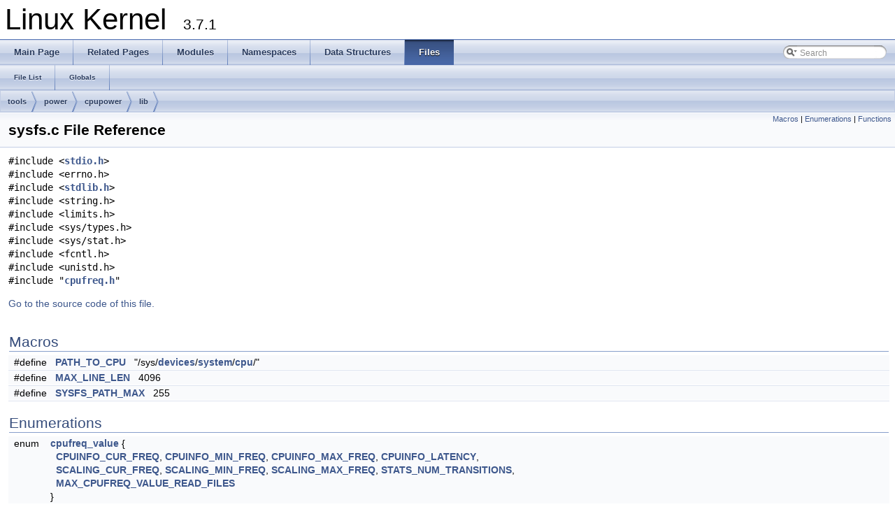

--- FILE ---
content_type: text/html
request_url: https://docs.huihoo.com/doxygen/linux/kernel/3.7/tools_2power_2cpupower_2lib_2sysfs_8c.html
body_size: 5467
content:
<!DOCTYPE html PUBLIC "-//W3C//DTD XHTML 1.0 Transitional//EN" "http://www.w3.org/TR/xhtml1/DTD/xhtml1-transitional.dtd">
<html xmlns="http://www.w3.org/1999/xhtml">
<head>
<meta http-equiv="Content-Type" content="text/xhtml;charset=UTF-8"/>
<meta http-equiv="X-UA-Compatible" content="IE=9"/>
<title>Linux Kernel: tools/power/cpupower/lib/sysfs.c File Reference</title>
<link href="tabs.css" rel="stylesheet" type="text/css"/>
<script type="text/javascript" src="jquery.js"></script>
<script type="text/javascript" src="dynsections.js"></script>
<link href="search/search.css" rel="stylesheet" type="text/css"/>
<script type="text/javascript" src="search/search.js"></script>
<script type="text/javascript">
  $(document).ready(function() { searchBox.OnSelectItem(0); });
</script>
<link href="doxygen.css" rel="stylesheet" type="text/css" />
</head>
<body>
<div id="top"><!-- do not remove this div, it is closed by doxygen! -->
<div id="titlearea">
<table cellspacing="0" cellpadding="0">
 <tbody>
 <tr style="height: 56px;">
  <td style="padding-left: 0.5em;">
   <div id="projectname">Linux Kernel
   &#160;<span id="projectnumber">3.7.1</span>
   </div>
  </td>
 </tr>
 </tbody>
</table>
</div>
<!-- end header part -->
<!-- Generated by Doxygen 1.8.2 -->
<script type="text/javascript">
var searchBox = new SearchBox("searchBox", "search",false,'Search');
</script>
  <div id="navrow1" class="tabs">
    <ul class="tablist">
      <li><a href="index.html"><span>Main&#160;Page</span></a></li>
      <li><a href="pages.html"><span>Related&#160;Pages</span></a></li>
      <li><a href="modules.html"><span>Modules</span></a></li>
      <li><a href="namespaces.html"><span>Namespaces</span></a></li>
      <li><a href="annotated.html"><span>Data&#160;Structures</span></a></li>
      <li class="current"><a href="files.html"><span>Files</span></a></li>
      <li>
        <div id="MSearchBox" class="MSearchBoxInactive">
        <span class="left">
          <img id="MSearchSelect" src="search/mag_sel.png"
               onmouseover="return searchBox.OnSearchSelectShow()"
               onmouseout="return searchBox.OnSearchSelectHide()"
               alt=""/>
          <input type="text" id="MSearchField" value="Search" accesskey="S"
               onfocus="searchBox.OnSearchFieldFocus(true)" 
               onblur="searchBox.OnSearchFieldFocus(false)" 
               onkeyup="searchBox.OnSearchFieldChange(event)"/>
          </span><span class="right">
            <a id="MSearchClose" href="javascript:searchBox.CloseResultsWindow()"><img id="MSearchCloseImg" border="0" src="search/close.png" alt=""/></a>
          </span>
        </div>
      </li>
    </ul>
  </div>
  <div id="navrow2" class="tabs2">
    <ul class="tablist">
      <li><a href="files.html"><span>File&#160;List</span></a></li>
      <li><a href="globals.html"><span>Globals</span></a></li>
    </ul>
  </div>
<!-- window showing the filter options -->
<div id="MSearchSelectWindow"
     onmouseover="return searchBox.OnSearchSelectShow()"
     onmouseout="return searchBox.OnSearchSelectHide()"
     onkeydown="return searchBox.OnSearchSelectKey(event)">
<a class="SelectItem" href="javascript:void(0)" onclick="searchBox.OnSelectItem(0)"><span class="SelectionMark">&#160;</span>All</a><a class="SelectItem" href="javascript:void(0)" onclick="searchBox.OnSelectItem(1)"><span class="SelectionMark">&#160;</span>Data Structures</a><a class="SelectItem" href="javascript:void(0)" onclick="searchBox.OnSelectItem(2)"><span class="SelectionMark">&#160;</span>Namespaces</a><a class="SelectItem" href="javascript:void(0)" onclick="searchBox.OnSelectItem(3)"><span class="SelectionMark">&#160;</span>Files</a><a class="SelectItem" href="javascript:void(0)" onclick="searchBox.OnSelectItem(4)"><span class="SelectionMark">&#160;</span>Functions</a><a class="SelectItem" href="javascript:void(0)" onclick="searchBox.OnSelectItem(5)"><span class="SelectionMark">&#160;</span>Variables</a><a class="SelectItem" href="javascript:void(0)" onclick="searchBox.OnSelectItem(6)"><span class="SelectionMark">&#160;</span>Typedefs</a><a class="SelectItem" href="javascript:void(0)" onclick="searchBox.OnSelectItem(7)"><span class="SelectionMark">&#160;</span>Enumerations</a><a class="SelectItem" href="javascript:void(0)" onclick="searchBox.OnSelectItem(8)"><span class="SelectionMark">&#160;</span>Enumerator</a><a class="SelectItem" href="javascript:void(0)" onclick="searchBox.OnSelectItem(9)"><span class="SelectionMark">&#160;</span>Macros</a><a class="SelectItem" href="javascript:void(0)" onclick="searchBox.OnSelectItem(10)"><span class="SelectionMark">&#160;</span>Groups</a><a class="SelectItem" href="javascript:void(0)" onclick="searchBox.OnSelectItem(11)"><span class="SelectionMark">&#160;</span>Pages</a></div>

<!-- iframe showing the search results (closed by default) -->
<div id="MSearchResultsWindow">
<iframe src="javascript:void(0)" frameborder="0" 
        name="MSearchResults" id="MSearchResults">
</iframe>
</div>

<div id="nav-path" class="navpath">
  <ul>
<li class="navelem"><a class="el" href="dir_4eeb864c4eec08c7d6b9d3b0352cfdde.html">tools</a></li><li class="navelem"><a class="el" href="dir_ed436244bbce8998c14c3d1af274c68f.html">power</a></li><li class="navelem"><a class="el" href="dir_33f8c8a96f4e3587ec3b1d324dc0e970.html">cpupower</a></li><li class="navelem"><a class="el" href="dir_0ee99ca92883f29aea74d23bae08cced.html">lib</a></li>  </ul>
</div>
</div><!-- top -->
<div class="header">
  <div class="summary">
<a href="#define-members">Macros</a> &#124;
<a href="#enum-members">Enumerations</a> &#124;
<a href="#func-members">Functions</a>  </div>
  <div class="headertitle">
<div class="title">sysfs.c File Reference</div>  </div>
</div><!--header-->
<div class="contents">
<div class="textblock"><code>#include &lt;<a class="el" href="stdio_8h_source.html">stdio.h</a>&gt;</code><br/>
<code>#include &lt;errno.h&gt;</code><br/>
<code>#include &lt;<a class="el" href="stdlib_8h_source.html">stdlib.h</a>&gt;</code><br/>
<code>#include &lt;string.h&gt;</code><br/>
<code>#include &lt;limits.h&gt;</code><br/>
<code>#include &lt;sys/types.h&gt;</code><br/>
<code>#include &lt;sys/stat.h&gt;</code><br/>
<code>#include &lt;fcntl.h&gt;</code><br/>
<code>#include &lt;unistd.h&gt;</code><br/>
<code>#include &quot;<a class="el" href="tools_2power_2cpupower_2lib_2cpufreq_8h_source.html">cpufreq.h</a>&quot;</code><br/>
</div>
<p><a href="tools_2power_2cpupower_2lib_2sysfs_8c_source.html">Go to the source code of this file.</a></p>
<table class="memberdecls">
<tr class="heading"><td colspan="2"><h2 class="groupheader"><a name="define-members"></a>
Macros</h2></td></tr>
<tr class="memitem:ab23c755031206b1b2016d8f7c80a521c"><td class="memItemLeft" align="right" valign="top">#define&#160;</td><td class="memItemRight" valign="bottom"><a class="el" href="tools_2power_2cpupower_2lib_2sysfs_8c.html#ab23c755031206b1b2016d8f7c80a521c">PATH_TO_CPU</a>&#160;&#160;&#160;&quot;/sys/<a class="el" href="scsi__device_8h.html#af7e77a67049a4baa91fc207ec1e483b9">devices</a>/<a class="el" href="memstick_8h.html#a402ca0233866a981c01709660ac9c85c">system</a>/<a class="el" href="structcpu.html">cpu</a>/&quot;</td></tr>
<tr class="separator:ab23c755031206b1b2016d8f7c80a521c"><td class="memSeparator" colspan="2">&#160;</td></tr>
<tr class="memitem:a09a3b394b8602092d58347b791158062"><td class="memItemLeft" align="right" valign="top">#define&#160;</td><td class="memItemRight" valign="bottom"><a class="el" href="tools_2power_2cpupower_2lib_2sysfs_8c.html#a09a3b394b8602092d58347b791158062">MAX_LINE_LEN</a>&#160;&#160;&#160;4096</td></tr>
<tr class="separator:a09a3b394b8602092d58347b791158062"><td class="memSeparator" colspan="2">&#160;</td></tr>
<tr class="memitem:afb5e470f47e53e01a33f3741f9a644bd"><td class="memItemLeft" align="right" valign="top">#define&#160;</td><td class="memItemRight" valign="bottom"><a class="el" href="tools_2power_2cpupower_2lib_2sysfs_8c.html#afb5e470f47e53e01a33f3741f9a644bd">SYSFS_PATH_MAX</a>&#160;&#160;&#160;255</td></tr>
<tr class="separator:afb5e470f47e53e01a33f3741f9a644bd"><td class="memSeparator" colspan="2">&#160;</td></tr>
</table><table class="memberdecls">
<tr class="heading"><td colspan="2"><h2 class="groupheader"><a name="enum-members"></a>
Enumerations</h2></td></tr>
<tr class="memitem:a4c90debf1fea5c9fff4711bc0428e788"><td class="memItemLeft" align="right" valign="top">enum &#160;</td><td class="memItemRight" valign="bottom"><a class="el" href="tools_2power_2cpupower_2lib_2sysfs_8c.html#a4c90debf1fea5c9fff4711bc0428e788">cpufreq_value</a> { <br/>
&#160;&#160;<a class="el" href="tools_2power_2cpupower_2lib_2sysfs_8c.html#a4c90debf1fea5c9fff4711bc0428e788aef29a4a3f26f6134dc2b859d5133ff3a">CPUINFO_CUR_FREQ</a>, 
<a class="el" href="tools_2power_2cpupower_2lib_2sysfs_8c.html#a4c90debf1fea5c9fff4711bc0428e788ac87466ae99a190a8a51f1006e5e41637">CPUINFO_MIN_FREQ</a>, 
<a class="el" href="tools_2power_2cpupower_2lib_2sysfs_8c.html#a4c90debf1fea5c9fff4711bc0428e788aaf1135ba41d735ffe5e10731a39dc4a4">CPUINFO_MAX_FREQ</a>, 
<a class="el" href="tools_2power_2cpupower_2lib_2sysfs_8c.html#a4c90debf1fea5c9fff4711bc0428e788a03405bccd9a0650197060d85649b834c">CPUINFO_LATENCY</a>, 
<br/>
&#160;&#160;<a class="el" href="tools_2power_2cpupower_2lib_2sysfs_8c.html#a4c90debf1fea5c9fff4711bc0428e788a38196a4cc71a29fd1deefca2c6e634af">SCALING_CUR_FREQ</a>, 
<a class="el" href="tools_2power_2cpupower_2lib_2sysfs_8c.html#a4c90debf1fea5c9fff4711bc0428e788a6f6819664cc116bfe7e6346fddb6063e">SCALING_MIN_FREQ</a>, 
<a class="el" href="tools_2power_2cpupower_2lib_2sysfs_8c.html#a4c90debf1fea5c9fff4711bc0428e788a7bfc101451e1c1e20208bd7c3dae9cc4">SCALING_MAX_FREQ</a>, 
<a class="el" href="tools_2power_2cpupower_2lib_2sysfs_8c.html#a4c90debf1fea5c9fff4711bc0428e788a4b5ee99ed095e6da4ce6fb293d047dcd">STATS_NUM_TRANSITIONS</a>, 
<br/>
&#160;&#160;<a class="el" href="tools_2power_2cpupower_2lib_2sysfs_8c.html#a4c90debf1fea5c9fff4711bc0428e788af7a46e9376049751bb18cfcbbf1e0c9d">MAX_CPUFREQ_VALUE_READ_FILES</a>
<br/>
 }</td></tr>
<tr class="separator:a4c90debf1fea5c9fff4711bc0428e788"><td class="memSeparator" colspan="2">&#160;</td></tr>
<tr class="memitem:a1182589c9903743d0ab71162e255fe3c"><td class="memItemLeft" align="right" valign="top">enum &#160;</td><td class="memItemRight" valign="bottom"><a class="el" href="tools_2power_2cpupower_2lib_2sysfs_8c.html#a1182589c9903743d0ab71162e255fe3c">cpufreq_string</a> { <a class="el" href="tools_2power_2cpupower_2lib_2sysfs_8c.html#a1182589c9903743d0ab71162e255fe3ca5d73b49590fd5111c4584c52d239e2a0">SCALING_DRIVER</a>, 
<a class="el" href="tools_2power_2cpupower_2lib_2sysfs_8c.html#a1182589c9903743d0ab71162e255fe3ca9b36f2e5b01a987e9b593731277e4e6e">SCALING_GOVERNOR</a>, 
<a class="el" href="tools_2power_2cpupower_2lib_2sysfs_8c.html#a1182589c9903743d0ab71162e255fe3cabda8279554a2180d517c2f13da273e4c">MAX_CPUFREQ_STRING_FILES</a>
 }</td></tr>
<tr class="separator:a1182589c9903743d0ab71162e255fe3c"><td class="memSeparator" colspan="2">&#160;</td></tr>
<tr class="memitem:aa7e6d05b1789c84204bfe5495c8cc40e"><td class="memItemLeft" align="right" valign="top">enum &#160;</td><td class="memItemRight" valign="bottom"><a class="el" href="tools_2power_2cpupower_2lib_2sysfs_8c.html#aa7e6d05b1789c84204bfe5495c8cc40e">cpufreq_write</a> { <br/>
&#160;&#160;<a class="el" href="tools_2power_2cpupower_2lib_2sysfs_8c.html#aa7e6d05b1789c84204bfe5495c8cc40ea0476fbafa62d5a542ec88899547882a7">WRITE_SCALING_MIN_FREQ</a>, 
<a class="el" href="tools_2power_2cpupower_2lib_2sysfs_8c.html#aa7e6d05b1789c84204bfe5495c8cc40ea2408b9ddb3536f3cbcc5334bc7322c33">WRITE_SCALING_MAX_FREQ</a>, 
<a class="el" href="tools_2power_2cpupower_2lib_2sysfs_8c.html#aa7e6d05b1789c84204bfe5495c8cc40ea871e25249b2129dad772e8074e91eb96">WRITE_SCALING_GOVERNOR</a>, 
<a class="el" href="tools_2power_2cpupower_2lib_2sysfs_8c.html#aa7e6d05b1789c84204bfe5495c8cc40ea76980f0bdf9f15200f8fc2f904413d39">WRITE_SCALING_SET_SPEED</a>, 
<br/>
&#160;&#160;<a class="el" href="tools_2power_2cpupower_2lib_2sysfs_8c.html#aa7e6d05b1789c84204bfe5495c8cc40ea2f682cd909e4bed2cb7d6277c481ff9e">MAX_CPUFREQ_WRITE_FILES</a>
<br/>
 }</td></tr>
<tr class="separator:aa7e6d05b1789c84204bfe5495c8cc40e"><td class="memSeparator" colspan="2">&#160;</td></tr>
</table><table class="memberdecls">
<tr class="heading"><td colspan="2"><h2 class="groupheader"><a name="func-members"></a>
Functions</h2></td></tr>
<tr class="memitem:af9ea5b19c7e44061ef2c2e50998742ba"><td class="memItemLeft" align="right" valign="top">unsigned <a class="el" href="unicore32_2include_2asm_2assembler_8h.html#a328b89bd16dc6505c5c02c22acd94fab">long</a>&#160;</td><td class="memItemRight" valign="bottom"><a class="el" href="tools_2power_2cpupower_2lib_2sysfs_8c.html#af9ea5b19c7e44061ef2c2e50998742ba">sysfs_get_freq_kernel</a> (unsigned <a class="el" href="_d_a_c960_8h.html#ae5ddf38bc47713b2bcad41253d69d372">int</a> <a class="el" href="structcpu.html">cpu</a>)</td></tr>
<tr class="separator:af9ea5b19c7e44061ef2c2e50998742ba"><td class="memSeparator" colspan="2">&#160;</td></tr>
<tr class="memitem:a81f47dd23936ea63be35525ecc3f9f59"><td class="memItemLeft" align="right" valign="top">unsigned <a class="el" href="unicore32_2include_2asm_2assembler_8h.html#a328b89bd16dc6505c5c02c22acd94fab">long</a>&#160;</td><td class="memItemRight" valign="bottom"><a class="el" href="tools_2power_2cpupower_2lib_2sysfs_8c.html#a81f47dd23936ea63be35525ecc3f9f59">sysfs_get_freq_hardware</a> (unsigned <a class="el" href="_d_a_c960_8h.html#ae5ddf38bc47713b2bcad41253d69d372">int</a> <a class="el" href="structcpu.html">cpu</a>)</td></tr>
<tr class="separator:a81f47dd23936ea63be35525ecc3f9f59"><td class="memSeparator" colspan="2">&#160;</td></tr>
<tr class="memitem:ab1ba8a53375de9047b2a8b4f1189ce72"><td class="memItemLeft" align="right" valign="top">unsigned <a class="el" href="unicore32_2include_2asm_2assembler_8h.html#a328b89bd16dc6505c5c02c22acd94fab">long</a>&#160;</td><td class="memItemRight" valign="bottom"><a class="el" href="tools_2power_2cpupower_2lib_2sysfs_8c.html#ab1ba8a53375de9047b2a8b4f1189ce72">sysfs_get_freq_transition_latency</a> (unsigned <a class="el" href="_d_a_c960_8h.html#ae5ddf38bc47713b2bcad41253d69d372">int</a> <a class="el" href="structcpu.html">cpu</a>)</td></tr>
<tr class="separator:ab1ba8a53375de9047b2a8b4f1189ce72"><td class="memSeparator" colspan="2">&#160;</td></tr>
<tr class="memitem:afef35bc861122789d9a70dac981f1b9d"><td class="memItemLeft" align="right" valign="top"><a class="el" href="_d_a_c960_8h.html#ae5ddf38bc47713b2bcad41253d69d372">int</a>&#160;</td><td class="memItemRight" valign="bottom"><a class="el" href="tools_2power_2cpupower_2lib_2sysfs_8c.html#afef35bc861122789d9a70dac981f1b9d">sysfs_get_freq_hardware_limits</a> (unsigned <a class="el" href="_d_a_c960_8h.html#ae5ddf38bc47713b2bcad41253d69d372">int</a> <a class="el" href="structcpu.html">cpu</a>, unsigned <a class="el" href="unicore32_2include_2asm_2assembler_8h.html#a328b89bd16dc6505c5c02c22acd94fab">long</a> *<a class="el" href="wm9081_8c.html#ac3afd1b9a444494efa432019dc1dd1f8">min</a>, unsigned <a class="el" href="unicore32_2include_2asm_2assembler_8h.html#a328b89bd16dc6505c5c02c22acd94fab">long</a> *<a class="el" href="wm9081_8c.html#aeec31e57d991c0f5ee8946db717614a3">max</a>)</td></tr>
<tr class="separator:afef35bc861122789d9a70dac981f1b9d"><td class="memSeparator" colspan="2">&#160;</td></tr>
<tr class="memitem:a177a1c6dc827a5b09582c19e58f4bff0"><td class="memItemLeft" align="right" valign="top"><a class="el" href="_d_a_c960_8h.html#afe71f11dacb15682cdc012f7208e6e09">char</a> *&#160;</td><td class="memItemRight" valign="bottom"><a class="el" href="tools_2power_2cpupower_2lib_2sysfs_8c.html#a177a1c6dc827a5b09582c19e58f4bff0">sysfs_get_freq_driver</a> (unsigned <a class="el" href="_d_a_c960_8h.html#ae5ddf38bc47713b2bcad41253d69d372">int</a> <a class="el" href="structcpu.html">cpu</a>)</td></tr>
<tr class="separator:a177a1c6dc827a5b09582c19e58f4bff0"><td class="memSeparator" colspan="2">&#160;</td></tr>
<tr class="memitem:a661be698e7d7c0c491571793a0facc1c"><td class="memItemLeft" align="right" valign="top"><a class="el" href="classstruct.html">struct</a> <a class="el" href="structcpufreq__policy.html">cpufreq_policy</a> *&#160;</td><td class="memItemRight" valign="bottom"><a class="el" href="tools_2power_2cpupower_2lib_2sysfs_8c.html#a661be698e7d7c0c491571793a0facc1c">sysfs_get_freq_policy</a> (unsigned <a class="el" href="_d_a_c960_8h.html#ae5ddf38bc47713b2bcad41253d69d372">int</a> <a class="el" href="structcpu.html">cpu</a>)</td></tr>
<tr class="separator:a661be698e7d7c0c491571793a0facc1c"><td class="memSeparator" colspan="2">&#160;</td></tr>
<tr class="memitem:a91cd4973a16e1c232dc4add718cbefd8"><td class="memItemLeft" align="right" valign="top"><a class="el" href="classstruct.html">struct</a> <br class="typebreak"/>
<a class="el" href="structcpufreq__available__governors.html">cpufreq_available_governors</a> *&#160;</td><td class="memItemRight" valign="bottom"><a class="el" href="tools_2power_2cpupower_2lib_2sysfs_8c.html#a91cd4973a16e1c232dc4add718cbefd8">sysfs_get_freq_available_governors</a> (unsigned <a class="el" href="_d_a_c960_8h.html#ae5ddf38bc47713b2bcad41253d69d372">int</a> <a class="el" href="structcpu.html">cpu</a>)</td></tr>
<tr class="separator:a91cd4973a16e1c232dc4add718cbefd8"><td class="memSeparator" colspan="2">&#160;</td></tr>
<tr class="memitem:a0a59d96bae28e0b26fb5f637cae5303d"><td class="memItemLeft" align="right" valign="top"><a class="el" href="classstruct.html">struct</a> <br class="typebreak"/>
<a class="el" href="structcpufreq__available__frequencies.html">cpufreq_available_frequencies</a> *&#160;</td><td class="memItemRight" valign="bottom"><a class="el" href="tools_2power_2cpupower_2lib_2sysfs_8c.html#a0a59d96bae28e0b26fb5f637cae5303d">sysfs_get_available_frequencies</a> (unsigned <a class="el" href="_d_a_c960_8h.html#ae5ddf38bc47713b2bcad41253d69d372">int</a> <a class="el" href="structcpu.html">cpu</a>)</td></tr>
<tr class="separator:a0a59d96bae28e0b26fb5f637cae5303d"><td class="memSeparator" colspan="2">&#160;</td></tr>
<tr class="memitem:ad71512bbee5de1ff3a55d4f61cdfcf04"><td class="memItemLeft" align="right" valign="top"><a class="el" href="classstruct.html">struct</a> <a class="el" href="structcpufreq__affected__cpus.html">cpufreq_affected_cpus</a> *&#160;</td><td class="memItemRight" valign="bottom"><a class="el" href="tools_2power_2cpupower_2lib_2sysfs_8c.html#ad71512bbee5de1ff3a55d4f61cdfcf04">sysfs_get_freq_affected_cpus</a> (unsigned <a class="el" href="_d_a_c960_8h.html#ae5ddf38bc47713b2bcad41253d69d372">int</a> <a class="el" href="structcpu.html">cpu</a>)</td></tr>
<tr class="separator:ad71512bbee5de1ff3a55d4f61cdfcf04"><td class="memSeparator" colspan="2">&#160;</td></tr>
<tr class="memitem:a52beec6511cd4677cea94ce9beefef6b"><td class="memItemLeft" align="right" valign="top"><a class="el" href="classstruct.html">struct</a> <a class="el" href="structcpufreq__affected__cpus.html">cpufreq_affected_cpus</a> *&#160;</td><td class="memItemRight" valign="bottom"><a class="el" href="tools_2power_2cpupower_2lib_2sysfs_8c.html#a52beec6511cd4677cea94ce9beefef6b">sysfs_get_freq_related_cpus</a> (unsigned <a class="el" href="_d_a_c960_8h.html#ae5ddf38bc47713b2bcad41253d69d372">int</a> <a class="el" href="structcpu.html">cpu</a>)</td></tr>
<tr class="separator:a52beec6511cd4677cea94ce9beefef6b"><td class="memSeparator" colspan="2">&#160;</td></tr>
<tr class="memitem:a174436d7e435ed1c455c67790a54f547"><td class="memItemLeft" align="right" valign="top"><a class="el" href="classstruct.html">struct</a> <a class="el" href="structcpufreq__stats.html">cpufreq_stats</a> *&#160;</td><td class="memItemRight" valign="bottom"><a class="el" href="tools_2power_2cpupower_2lib_2sysfs_8c.html#a174436d7e435ed1c455c67790a54f547">sysfs_get_freq_stats</a> (unsigned <a class="el" href="_d_a_c960_8h.html#ae5ddf38bc47713b2bcad41253d69d372">int</a> <a class="el" href="structcpu.html">cpu</a>, unsigned <a class="el" href="unicore32_2include_2asm_2assembler_8h.html#a328b89bd16dc6505c5c02c22acd94fab">long</a> <a class="el" href="unicore32_2include_2asm_2assembler_8h.html#a328b89bd16dc6505c5c02c22acd94fab">long</a> *total_time)</td></tr>
<tr class="separator:a174436d7e435ed1c455c67790a54f547"><td class="memSeparator" colspan="2">&#160;</td></tr>
<tr class="memitem:ae8797eafbb9366c84e08306584b8f122"><td class="memItemLeft" align="right" valign="top">unsigned <a class="el" href="unicore32_2include_2asm_2assembler_8h.html#a328b89bd16dc6505c5c02c22acd94fab">long</a>&#160;</td><td class="memItemRight" valign="bottom"><a class="el" href="tools_2power_2cpupower_2lib_2sysfs_8c.html#ae8797eafbb9366c84e08306584b8f122">sysfs_get_freq_transitions</a> (unsigned <a class="el" href="_d_a_c960_8h.html#ae5ddf38bc47713b2bcad41253d69d372">int</a> <a class="el" href="structcpu.html">cpu</a>)</td></tr>
<tr class="separator:ae8797eafbb9366c84e08306584b8f122"><td class="memSeparator" colspan="2">&#160;</td></tr>
<tr class="memitem:a6975a457dba9ee3b048ec3a3587ddc86"><td class="memItemLeft" align="right" valign="top"><a class="el" href="_d_a_c960_8h.html#ae5ddf38bc47713b2bcad41253d69d372">int</a>&#160;</td><td class="memItemRight" valign="bottom"><a class="el" href="tools_2power_2cpupower_2lib_2sysfs_8c.html#a6975a457dba9ee3b048ec3a3587ddc86">sysfs_modify_freq_policy_governor</a> (unsigned <a class="el" href="_d_a_c960_8h.html#ae5ddf38bc47713b2bcad41253d69d372">int</a> <a class="el" href="structcpu.html">cpu</a>, <a class="el" href="_d_a_c960_8h.html#afe71f11dacb15682cdc012f7208e6e09">char</a> *governor)</td></tr>
<tr class="separator:a6975a457dba9ee3b048ec3a3587ddc86"><td class="memSeparator" colspan="2">&#160;</td></tr>
<tr class="memitem:a4cd44db19cc31adea3b553d2a6f5e21e"><td class="memItemLeft" align="right" valign="top"><a class="el" href="_d_a_c960_8h.html#ae5ddf38bc47713b2bcad41253d69d372">int</a>&#160;</td><td class="memItemRight" valign="bottom"><a class="el" href="tools_2power_2cpupower_2lib_2sysfs_8c.html#a4cd44db19cc31adea3b553d2a6f5e21e">sysfs_modify_freq_policy_max</a> (unsigned <a class="el" href="_d_a_c960_8h.html#ae5ddf38bc47713b2bcad41253d69d372">int</a> <a class="el" href="structcpu.html">cpu</a>, unsigned <a class="el" href="unicore32_2include_2asm_2assembler_8h.html#a328b89bd16dc6505c5c02c22acd94fab">long</a> max_freq)</td></tr>
<tr class="separator:a4cd44db19cc31adea3b553d2a6f5e21e"><td class="memSeparator" colspan="2">&#160;</td></tr>
<tr class="memitem:a59ee7935a17b513759355e1c1b539bac"><td class="memItemLeft" align="right" valign="top"><a class="el" href="_d_a_c960_8h.html#ae5ddf38bc47713b2bcad41253d69d372">int</a>&#160;</td><td class="memItemRight" valign="bottom"><a class="el" href="tools_2power_2cpupower_2lib_2sysfs_8c.html#a59ee7935a17b513759355e1c1b539bac">sysfs_modify_freq_policy_min</a> (unsigned <a class="el" href="_d_a_c960_8h.html#ae5ddf38bc47713b2bcad41253d69d372">int</a> <a class="el" href="structcpu.html">cpu</a>, unsigned <a class="el" href="unicore32_2include_2asm_2assembler_8h.html#a328b89bd16dc6505c5c02c22acd94fab">long</a> min_freq)</td></tr>
<tr class="separator:a59ee7935a17b513759355e1c1b539bac"><td class="memSeparator" colspan="2">&#160;</td></tr>
<tr class="memitem:a07754c4a5f72426ef7a5f878dc1f9460"><td class="memItemLeft" align="right" valign="top"><a class="el" href="_d_a_c960_8h.html#ae5ddf38bc47713b2bcad41253d69d372">int</a>&#160;</td><td class="memItemRight" valign="bottom"><a class="el" href="tools_2power_2cpupower_2lib_2sysfs_8c.html#a07754c4a5f72426ef7a5f878dc1f9460">sysfs_set_freq_policy</a> (unsigned <a class="el" href="_d_a_c960_8h.html#ae5ddf38bc47713b2bcad41253d69d372">int</a> <a class="el" href="structcpu.html">cpu</a>, <a class="el" href="classstruct.html">struct</a> <a class="el" href="structcpufreq__policy.html">cpufreq_policy</a> *policy)</td></tr>
<tr class="separator:a07754c4a5f72426ef7a5f878dc1f9460"><td class="memSeparator" colspan="2">&#160;</td></tr>
<tr class="memitem:a736b6a9d8e48a37286ad970e1edc1759"><td class="memItemLeft" align="right" valign="top"><a class="el" href="_d_a_c960_8h.html#ae5ddf38bc47713b2bcad41253d69d372">int</a>&#160;</td><td class="memItemRight" valign="bottom"><a class="el" href="tools_2power_2cpupower_2lib_2sysfs_8c.html#a736b6a9d8e48a37286ad970e1edc1759">sysfs_set_frequency</a> (unsigned <a class="el" href="_d_a_c960_8h.html#ae5ddf38bc47713b2bcad41253d69d372">int</a> <a class="el" href="structcpu.html">cpu</a>, unsigned <a class="el" href="unicore32_2include_2asm_2assembler_8h.html#a328b89bd16dc6505c5c02c22acd94fab">long</a> target_frequency)</td></tr>
<tr class="separator:a736b6a9d8e48a37286ad970e1edc1759"><td class="memSeparator" colspan="2">&#160;</td></tr>
<tr class="memitem:a020bfcd4d9ec3294984eebd318dc6747"><td class="memItemLeft" align="right" valign="top"><a class="el" href="_d_a_c960_8h.html#ae5ddf38bc47713b2bcad41253d69d372">int</a>&#160;</td><td class="memItemRight" valign="bottom"><a class="el" href="tools_2power_2cpupower_2lib_2sysfs_8c.html#a020bfcd4d9ec3294984eebd318dc6747">sysfs_cpu_exists</a> (unsigned <a class="el" href="_d_a_c960_8h.html#ae5ddf38bc47713b2bcad41253d69d372">int</a> <a class="el" href="structcpu.html">cpu</a>)</td></tr>
<tr class="separator:a020bfcd4d9ec3294984eebd318dc6747"><td class="memSeparator" colspan="2">&#160;</td></tr>
</table>
<h2 class="groupheader">Macro Definition Documentation</h2>
<a class="anchor" id="a09a3b394b8602092d58347b791158062"></a>
<div class="memitem">
<div class="memproto">
      <table class="memname">
        <tr>
          <td class="memname">#define MAX_LINE_LEN&#160;&#160;&#160;4096</td>
        </tr>
      </table>
</div><div class="memdoc">

<p>Definition at line <a class="el" href="tools_2power_2cpupower_2lib_2sysfs_8c_source.html#l00020">20</a> of file <a class="el" href="tools_2power_2cpupower_2lib_2sysfs_8c_source.html">sysfs.c</a>.</p>

</div>
</div>
<a class="anchor" id="ab23c755031206b1b2016d8f7c80a521c"></a>
<div class="memitem">
<div class="memproto">
      <table class="memname">
        <tr>
          <td class="memname">#define PATH_TO_CPU&#160;&#160;&#160;&quot;/sys/<a class="el" href="scsi__device_8h.html#af7e77a67049a4baa91fc207ec1e483b9">devices</a>/<a class="el" href="memstick_8h.html#a402ca0233866a981c01709660ac9c85c">system</a>/<a class="el" href="structcpu.html">cpu</a>/&quot;</td>
        </tr>
      </table>
</div><div class="memdoc">

<p>Definition at line <a class="el" href="tools_2power_2cpupower_2lib_2sysfs_8c_source.html#l00019">19</a> of file <a class="el" href="tools_2power_2cpupower_2lib_2sysfs_8c_source.html">sysfs.c</a>.</p>

</div>
</div>
<a class="anchor" id="afb5e470f47e53e01a33f3741f9a644bd"></a>
<div class="memitem">
<div class="memproto">
      <table class="memname">
        <tr>
          <td class="memname">#define SYSFS_PATH_MAX&#160;&#160;&#160;255</td>
        </tr>
      </table>
</div><div class="memdoc">

<p>Definition at line <a class="el" href="tools_2power_2cpupower_2lib_2sysfs_8c_source.html#l00021">21</a> of file <a class="el" href="tools_2power_2cpupower_2lib_2sysfs_8c_source.html">sysfs.c</a>.</p>

</div>
</div>
<h2 class="groupheader">Enumeration Type Documentation</h2>
<a class="anchor" id="a1182589c9903743d0ab71162e255fe3c"></a>
<div class="memitem">
<div class="memproto">
      <table class="memname">
        <tr>
          <td class="memname">enum <a class="el" href="tools_2power_2cpupower_2lib_2sysfs_8c.html#a1182589c9903743d0ab71162e255fe3c">cpufreq_string</a></td>
        </tr>
      </table>
</div><div class="memdoc">
<dl><dt><b>Enumerator: </b></dt><dd><table border="0" cellspacing="2" cellpadding="0">
<tr><td valign="top"><em><a class="anchor" id="a1182589c9903743d0ab71162e255fe3ca5d73b49590fd5111c4584c52d239e2a0"></a>SCALING_DRIVER</em>&nbsp;</td><td>
</td></tr>
<tr><td valign="top"><em><a class="anchor" id="a1182589c9903743d0ab71162e255fe3ca9b36f2e5b01a987e9b593731277e4e6e"></a>SCALING_GOVERNOR</em>&nbsp;</td><td>
</td></tr>
<tr><td valign="top"><em><a class="anchor" id="a1182589c9903743d0ab71162e255fe3cabda8279554a2180d517c2f13da273e4c"></a>MAX_CPUFREQ_STRING_FILES</em>&nbsp;</td><td>
</td></tr>
</table>
</dd>
</dl>

<p>Definition at line <a class="el" href="tools_2power_2cpupower_2lib_2sysfs_8c_source.html#l00141">141</a> of file <a class="el" href="tools_2power_2cpupower_2lib_2sysfs_8c_source.html">sysfs.c</a>.</p>

</div>
</div>
<a class="anchor" id="a4c90debf1fea5c9fff4711bc0428e788"></a>
<div class="memitem">
<div class="memproto">
      <table class="memname">
        <tr>
          <td class="memname">enum <a class="el" href="tools_2power_2cpupower_2lib_2sysfs_8c.html#a4c90debf1fea5c9fff4711bc0428e788">cpufreq_value</a></td>
        </tr>
      </table>
</div><div class="memdoc">
<dl><dt><b>Enumerator: </b></dt><dd><table border="0" cellspacing="2" cellpadding="0">
<tr><td valign="top"><em><a class="anchor" id="a4c90debf1fea5c9fff4711bc0428e788aef29a4a3f26f6134dc2b859d5133ff3a"></a>CPUINFO_CUR_FREQ</em>&nbsp;</td><td>
</td></tr>
<tr><td valign="top"><em><a class="anchor" id="a4c90debf1fea5c9fff4711bc0428e788ac87466ae99a190a8a51f1006e5e41637"></a>CPUINFO_MIN_FREQ</em>&nbsp;</td><td>
</td></tr>
<tr><td valign="top"><em><a class="anchor" id="a4c90debf1fea5c9fff4711bc0428e788aaf1135ba41d735ffe5e10731a39dc4a4"></a>CPUINFO_MAX_FREQ</em>&nbsp;</td><td>
</td></tr>
<tr><td valign="top"><em><a class="anchor" id="a4c90debf1fea5c9fff4711bc0428e788a03405bccd9a0650197060d85649b834c"></a>CPUINFO_LATENCY</em>&nbsp;</td><td>
</td></tr>
<tr><td valign="top"><em><a class="anchor" id="a4c90debf1fea5c9fff4711bc0428e788a38196a4cc71a29fd1deefca2c6e634af"></a>SCALING_CUR_FREQ</em>&nbsp;</td><td>
</td></tr>
<tr><td valign="top"><em><a class="anchor" id="a4c90debf1fea5c9fff4711bc0428e788a6f6819664cc116bfe7e6346fddb6063e"></a>SCALING_MIN_FREQ</em>&nbsp;</td><td>
</td></tr>
<tr><td valign="top"><em><a class="anchor" id="a4c90debf1fea5c9fff4711bc0428e788a7bfc101451e1c1e20208bd7c3dae9cc4"></a>SCALING_MAX_FREQ</em>&nbsp;</td><td>
</td></tr>
<tr><td valign="top"><em><a class="anchor" id="a4c90debf1fea5c9fff4711bc0428e788a4b5ee99ed095e6da4ce6fb293d047dcd"></a>STATS_NUM_TRANSITIONS</em>&nbsp;</td><td>
</td></tr>
<tr><td valign="top"><em><a class="anchor" id="a4c90debf1fea5c9fff4711bc0428e788af7a46e9376049751bb18cfcbbf1e0c9d"></a>MAX_CPUFREQ_VALUE_READ_FILES</em>&nbsp;</td><td>
</td></tr>
</table>
</dd>
</dl>

<p>Definition at line <a class="el" href="tools_2power_2cpupower_2lib_2sysfs_8c_source.html#l00090">90</a> of file <a class="el" href="tools_2power_2cpupower_2lib_2sysfs_8c_source.html">sysfs.c</a>.</p>

</div>
</div>
<a class="anchor" id="aa7e6d05b1789c84204bfe5495c8cc40e"></a>
<div class="memitem">
<div class="memproto">
      <table class="memname">
        <tr>
          <td class="memname">enum <a class="el" href="tools_2power_2cpupower_2lib_2sysfs_8c.html#aa7e6d05b1789c84204bfe5495c8cc40e">cpufreq_write</a></td>
        </tr>
      </table>
</div><div class="memdoc">
<dl><dt><b>Enumerator: </b></dt><dd><table border="0" cellspacing="2" cellpadding="0">
<tr><td valign="top"><em><a class="anchor" id="aa7e6d05b1789c84204bfe5495c8cc40ea0476fbafa62d5a542ec88899547882a7"></a>WRITE_SCALING_MIN_FREQ</em>&nbsp;</td><td>
</td></tr>
<tr><td valign="top"><em><a class="anchor" id="aa7e6d05b1789c84204bfe5495c8cc40ea2408b9ddb3536f3cbcc5334bc7322c33"></a>WRITE_SCALING_MAX_FREQ</em>&nbsp;</td><td>
</td></tr>
<tr><td valign="top"><em><a class="anchor" id="aa7e6d05b1789c84204bfe5495c8cc40ea871e25249b2129dad772e8074e91eb96"></a>WRITE_SCALING_GOVERNOR</em>&nbsp;</td><td>
</td></tr>
<tr><td valign="top"><em><a class="anchor" id="aa7e6d05b1789c84204bfe5495c8cc40ea76980f0bdf9f15200f8fc2f904413d39"></a>WRITE_SCALING_SET_SPEED</em>&nbsp;</td><td>
</td></tr>
<tr><td valign="top"><em><a class="anchor" id="aa7e6d05b1789c84204bfe5495c8cc40ea2f682cd909e4bed2cb7d6277c481ff9e"></a>MAX_CPUFREQ_WRITE_FILES</em>&nbsp;</td><td>
</td></tr>
</table>
</dd>
</dl>

<p>Definition at line <a class="el" href="tools_2power_2cpupower_2lib_2sysfs_8c_source.html#l00180">180</a> of file <a class="el" href="tools_2power_2cpupower_2lib_2sysfs_8c_source.html">sysfs.c</a>.</p>

</div>
</div>
<h2 class="groupheader">Function Documentation</h2>
<a class="anchor" id="a020bfcd4d9ec3294984eebd318dc6747"></a>
<div class="memitem">
<div class="memproto">
      <table class="memname">
        <tr>
          <td class="memname"><a class="el" href="_d_a_c960_8h.html#ae5ddf38bc47713b2bcad41253d69d372">int</a> sysfs_cpu_exists </td>
          <td>(</td>
          <td class="paramtype">unsigned <a class="el" href="_d_a_c960_8h.html#ae5ddf38bc47713b2bcad41253d69d372">int</a>&#160;</td>
          <td class="paramname"><em>cpu</em></td><td>)</td>
          <td></td>
        </tr>
      </table>
</div><div class="memdoc">

<p>Definition at line <a class="el" href="tools_2power_2cpupower_2lib_2sysfs_8c_source.html#l00659">659</a> of file <a class="el" href="tools_2power_2cpupower_2lib_2sysfs_8c_source.html">sysfs.c</a>.</p>

</div>
</div>
<a class="anchor" id="a0a59d96bae28e0b26fb5f637cae5303d"></a>
<div class="memitem">
<div class="memproto">
<table class="mlabels">
  <tr>
  <td class="mlabels-left">
      <table class="memname">
        <tr>
          <td class="memname"><a class="el" href="classstruct.html">struct</a> <a class="el" href="structcpufreq__available__frequencies.html">cpufreq_available_frequencies</a>* sysfs_get_available_frequencies </td>
          <td>(</td>
          <td class="paramtype">unsigned <a class="el" href="_d_a_c960_8h.html#ae5ddf38bc47713b2bcad41253d69d372">int</a>&#160;</td>
          <td class="paramname"><em>cpu</em></td><td>)</td>
          <td></td>
        </tr>
      </table>
  </td>
  <td class="mlabels-right">
<span class="mlabels"><span class="mlabel">read</span></span>  </td>
  </tr>
</table>
</div><div class="memdoc">

<p>Definition at line <a class="el" href="tools_2power_2cpupower_2lib_2sysfs_8c_source.html#l00328">328</a> of file <a class="el" href="tools_2power_2cpupower_2lib_2sysfs_8c_source.html">sysfs.c</a>.</p>

</div>
</div>
<a class="anchor" id="ad71512bbee5de1ff3a55d4f61cdfcf04"></a>
<div class="memitem">
<div class="memproto">
<table class="mlabels">
  <tr>
  <td class="mlabels-left">
      <table class="memname">
        <tr>
          <td class="memname"><a class="el" href="classstruct.html">struct</a> <a class="el" href="structcpufreq__affected__cpus.html">cpufreq_affected_cpus</a>* sysfs_get_freq_affected_cpus </td>
          <td>(</td>
          <td class="paramtype">unsigned <a class="el" href="_d_a_c960_8h.html#ae5ddf38bc47713b2bcad41253d69d372">int</a>&#160;</td>
          <td class="paramname"><em>cpu</em></td><td>)</td>
          <td></td>
        </tr>
      </table>
  </td>
  <td class="mlabels-right">
<span class="mlabels"><span class="mlabel">read</span></span>  </td>
  </tr>
</table>
</div><div class="memdoc">

<p>Definition at line <a class="el" href="tools_2power_2cpupower_2lib_2sysfs_8c_source.html#l00438">438</a> of file <a class="el" href="tools_2power_2cpupower_2lib_2sysfs_8c_source.html">sysfs.c</a>.</p>

</div>
</div>
<a class="anchor" id="a91cd4973a16e1c232dc4add718cbefd8"></a>
<div class="memitem">
<div class="memproto">
<table class="mlabels">
  <tr>
  <td class="mlabels-left">
      <table class="memname">
        <tr>
          <td class="memname"><a class="el" href="classstruct.html">struct</a> <a class="el" href="structcpufreq__available__governors.html">cpufreq_available_governors</a>* sysfs_get_freq_available_governors </td>
          <td>(</td>
          <td class="paramtype">unsigned <a class="el" href="_d_a_c960_8h.html#ae5ddf38bc47713b2bcad41253d69d372">int</a>&#160;</td>
          <td class="paramname"><em>cpu</em></td><td>)</td>
          <td></td>
        </tr>
      </table>
  </td>
  <td class="mlabels-right">
<span class="mlabels"><span class="mlabel">read</span></span>  </td>
  </tr>
</table>
</div><div class="memdoc">

<p>Definition at line <a class="el" href="tools_2power_2cpupower_2lib_2sysfs_8c_source.html#l00272">272</a> of file <a class="el" href="tools_2power_2cpupower_2lib_2sysfs_8c_source.html">sysfs.c</a>.</p>

</div>
</div>
<a class="anchor" id="a177a1c6dc827a5b09582c19e58f4bff0"></a>
<div class="memitem">
<div class="memproto">
      <table class="memname">
        <tr>
          <td class="memname"><a class="el" href="_d_a_c960_8h.html#afe71f11dacb15682cdc012f7208e6e09">char</a>* sysfs_get_freq_driver </td>
          <td>(</td>
          <td class="paramtype">unsigned <a class="el" href="_d_a_c960_8h.html#ae5ddf38bc47713b2bcad41253d69d372">int</a>&#160;</td>
          <td class="paramname"><em>cpu</em></td><td>)</td>
          <td></td>
        </tr>
      </table>
</div><div class="memdoc">

<p>Definition at line <a class="el" href="tools_2power_2cpupower_2lib_2sysfs_8c_source.html#l00242">242</a> of file <a class="el" href="tools_2power_2cpupower_2lib_2sysfs_8c_source.html">sysfs.c</a>.</p>

</div>
</div>
<a class="anchor" id="a81f47dd23936ea63be35525ecc3f9f59"></a>
<div class="memitem">
<div class="memproto">
      <table class="memname">
        <tr>
          <td class="memname">unsigned <a class="el" href="unicore32_2include_2asm_2assembler_8h.html#a328b89bd16dc6505c5c02c22acd94fab">long</a> sysfs_get_freq_hardware </td>
          <td>(</td>
          <td class="paramtype">unsigned <a class="el" href="_d_a_c960_8h.html#ae5ddf38bc47713b2bcad41253d69d372">int</a>&#160;</td>
          <td class="paramname"><em>cpu</em></td><td>)</td>
          <td></td>
        </tr>
      </table>
</div><div class="memdoc">

<p>Definition at line <a class="el" href="tools_2power_2cpupower_2lib_2sysfs_8c_source.html#l00214">214</a> of file <a class="el" href="tools_2power_2cpupower_2lib_2sysfs_8c_source.html">sysfs.c</a>.</p>

</div>
</div>
<a class="anchor" id="afef35bc861122789d9a70dac981f1b9d"></a>
<div class="memitem">
<div class="memproto">
      <table class="memname">
        <tr>
          <td class="memname"><a class="el" href="_d_a_c960_8h.html#ae5ddf38bc47713b2bcad41253d69d372">int</a> sysfs_get_freq_hardware_limits </td>
          <td>(</td>
          <td class="paramtype">unsigned <a class="el" href="_d_a_c960_8h.html#ae5ddf38bc47713b2bcad41253d69d372">int</a>&#160;</td>
          <td class="paramname"><em>cpu</em>, </td>
        </tr>
        <tr>
          <td class="paramkey"></td>
          <td></td>
          <td class="paramtype">unsigned <a class="el" href="unicore32_2include_2asm_2assembler_8h.html#a328b89bd16dc6505c5c02c22acd94fab">long</a> *&#160;</td>
          <td class="paramname"><em>min</em>, </td>
        </tr>
        <tr>
          <td class="paramkey"></td>
          <td></td>
          <td class="paramtype">unsigned <a class="el" href="unicore32_2include_2asm_2assembler_8h.html#a328b89bd16dc6505c5c02c22acd94fab">long</a> *&#160;</td>
          <td class="paramname"><em>max</em>&#160;</td>
        </tr>
        <tr>
          <td></td>
          <td>)</td>
          <td></td><td></td>
        </tr>
      </table>
</div><div class="memdoc">

<p>Definition at line <a class="el" href="tools_2power_2cpupower_2lib_2sysfs_8c_source.html#l00224">224</a> of file <a class="el" href="tools_2power_2cpupower_2lib_2sysfs_8c_source.html">sysfs.c</a>.</p>

</div>
</div>
<a class="anchor" id="af9ea5b19c7e44061ef2c2e50998742ba"></a>
<div class="memitem">
<div class="memproto">
      <table class="memname">
        <tr>
          <td class="memname">unsigned <a class="el" href="unicore32_2include_2asm_2assembler_8h.html#a328b89bd16dc6505c5c02c22acd94fab">long</a> sysfs_get_freq_kernel </td>
          <td>(</td>
          <td class="paramtype">unsigned <a class="el" href="_d_a_c960_8h.html#ae5ddf38bc47713b2bcad41253d69d372">int</a>&#160;</td>
          <td class="paramname"><em>cpu</em></td><td>)</td>
          <td></td>
        </tr>
      </table>
</div><div class="memdoc">

<p>Definition at line <a class="el" href="tools_2power_2cpupower_2lib_2sysfs_8c_source.html#l00209">209</a> of file <a class="el" href="tools_2power_2cpupower_2lib_2sysfs_8c_source.html">sysfs.c</a>.</p>

</div>
</div>
<a class="anchor" id="a661be698e7d7c0c491571793a0facc1c"></a>
<div class="memitem">
<div class="memproto">
<table class="mlabels">
  <tr>
  <td class="mlabels-left">
      <table class="memname">
        <tr>
          <td class="memname"><a class="el" href="classstruct.html">struct</a> <a class="el" href="structcpufreq__policy.html">cpufreq_policy</a>* sysfs_get_freq_policy </td>
          <td>(</td>
          <td class="paramtype">unsigned <a class="el" href="_d_a_c960_8h.html#ae5ddf38bc47713b2bcad41253d69d372">int</a>&#160;</td>
          <td class="paramname"><em>cpu</em></td><td>)</td>
          <td></td>
        </tr>
      </table>
  </td>
  <td class="mlabels-right">
<span class="mlabels"><span class="mlabel">read</span></span>  </td>
  </tr>
</table>
</div><div class="memdoc">

<p>Definition at line <a class="el" href="tools_2power_2cpupower_2lib_2sysfs_8c_source.html#l00247">247</a> of file <a class="el" href="tools_2power_2cpupower_2lib_2sysfs_8c_source.html">sysfs.c</a>.</p>

</div>
</div>
<a class="anchor" id="a52beec6511cd4677cea94ce9beefef6b"></a>
<div class="memitem">
<div class="memproto">
<table class="mlabels">
  <tr>
  <td class="mlabels-left">
      <table class="memname">
        <tr>
          <td class="memname"><a class="el" href="classstruct.html">struct</a> <a class="el" href="structcpufreq__affected__cpus.html">cpufreq_affected_cpus</a>* sysfs_get_freq_related_cpus </td>
          <td>(</td>
          <td class="paramtype">unsigned <a class="el" href="_d_a_c960_8h.html#ae5ddf38bc47713b2bcad41253d69d372">int</a>&#160;</td>
          <td class="paramname"><em>cpu</em></td><td>)</td>
          <td></td>
        </tr>
      </table>
  </td>
  <td class="mlabels-right">
<span class="mlabels"><span class="mlabel">read</span></span>  </td>
  </tr>
</table>
</div><div class="memdoc">

<p>Definition at line <a class="el" href="tools_2power_2cpupower_2lib_2sysfs_8c_source.html#l00443">443</a> of file <a class="el" href="tools_2power_2cpupower_2lib_2sysfs_8c_source.html">sysfs.c</a>.</p>

</div>
</div>
<a class="anchor" id="a174436d7e435ed1c455c67790a54f547"></a>
<div class="memitem">
<div class="memproto">
<table class="mlabels">
  <tr>
  <td class="mlabels-left">
      <table class="memname">
        <tr>
          <td class="memname"><a class="el" href="classstruct.html">struct</a> <a class="el" href="structcpufreq__stats.html">cpufreq_stats</a>* sysfs_get_freq_stats </td>
          <td>(</td>
          <td class="paramtype">unsigned <a class="el" href="_d_a_c960_8h.html#ae5ddf38bc47713b2bcad41253d69d372">int</a>&#160;</td>
          <td class="paramname"><em>cpu</em>, </td>
        </tr>
        <tr>
          <td class="paramkey"></td>
          <td></td>
          <td class="paramtype">unsigned <a class="el" href="unicore32_2include_2asm_2assembler_8h.html#a328b89bd16dc6505c5c02c22acd94fab">long</a> <a class="el" href="unicore32_2include_2asm_2assembler_8h.html#a328b89bd16dc6505c5c02c22acd94fab">long</a> *&#160;</td>
          <td class="paramname"><em>total_time</em>&#160;</td>
        </tr>
        <tr>
          <td></td>
          <td>)</td>
          <td></td><td></td>
        </tr>
      </table>
  </td>
  <td class="mlabels-right">
<span class="mlabels"><span class="mlabel">read</span></span>  </td>
  </tr>
</table>
</div><div class="memdoc">

<p>Definition at line <a class="el" href="tools_2power_2cpupower_2lib_2sysfs_8c_source.html#l00448">448</a> of file <a class="el" href="tools_2power_2cpupower_2lib_2sysfs_8c_source.html">sysfs.c</a>.</p>

</div>
</div>
<a class="anchor" id="ab1ba8a53375de9047b2a8b4f1189ce72"></a>
<div class="memitem">
<div class="memproto">
      <table class="memname">
        <tr>
          <td class="memname">unsigned <a class="el" href="unicore32_2include_2asm_2assembler_8h.html#a328b89bd16dc6505c5c02c22acd94fab">long</a> sysfs_get_freq_transition_latency </td>
          <td>(</td>
          <td class="paramtype">unsigned <a class="el" href="_d_a_c960_8h.html#ae5ddf38bc47713b2bcad41253d69d372">int</a>&#160;</td>
          <td class="paramname"><em>cpu</em></td><td>)</td>
          <td></td>
        </tr>
      </table>
</div><div class="memdoc">

<p>Definition at line <a class="el" href="tools_2power_2cpupower_2lib_2sysfs_8c_source.html#l00219">219</a> of file <a class="el" href="tools_2power_2cpupower_2lib_2sysfs_8c_source.html">sysfs.c</a>.</p>

</div>
</div>
<a class="anchor" id="ae8797eafbb9366c84e08306584b8f122"></a>
<div class="memitem">
<div class="memproto">
      <table class="memname">
        <tr>
          <td class="memname">unsigned <a class="el" href="unicore32_2include_2asm_2assembler_8h.html#a328b89bd16dc6505c5c02c22acd94fab">long</a> sysfs_get_freq_transitions </td>
          <td>(</td>
          <td class="paramtype">unsigned <a class="el" href="_d_a_c960_8h.html#ae5ddf38bc47713b2bcad41253d69d372">int</a>&#160;</td>
          <td class="paramname"><em>cpu</em></td><td>)</td>
          <td></td>
        </tr>
      </table>
</div><div class="memdoc">

<p>Definition at line <a class="el" href="tools_2power_2cpupower_2lib_2sysfs_8c_source.html#l00507">507</a> of file <a class="el" href="tools_2power_2cpupower_2lib_2sysfs_8c_source.html">sysfs.c</a>.</p>

</div>
</div>
<a class="anchor" id="a6975a457dba9ee3b048ec3a3587ddc86"></a>
<div class="memitem">
<div class="memproto">
      <table class="memname">
        <tr>
          <td class="memname"><a class="el" href="_d_a_c960_8h.html#ae5ddf38bc47713b2bcad41253d69d372">int</a> sysfs_modify_freq_policy_governor </td>
          <td>(</td>
          <td class="paramtype">unsigned <a class="el" href="_d_a_c960_8h.html#ae5ddf38bc47713b2bcad41253d69d372">int</a>&#160;</td>
          <td class="paramname"><em>cpu</em>, </td>
        </tr>
        <tr>
          <td class="paramkey"></td>
          <td></td>
          <td class="paramtype"><a class="el" href="_d_a_c960_8h.html#afe71f11dacb15682cdc012f7208e6e09">char</a> *&#160;</td>
          <td class="paramname"><em>governor</em>&#160;</td>
        </tr>
        <tr>
          <td></td>
          <td>)</td>
          <td></td><td></td>
        </tr>
      </table>
</div><div class="memdoc">

<p>Definition at line <a class="el" href="tools_2power_2cpupower_2lib_2sysfs_8c_source.html#l00547">547</a> of file <a class="el" href="tools_2power_2cpupower_2lib_2sysfs_8c_source.html">sysfs.c</a>.</p>

</div>
</div>
<a class="anchor" id="a4cd44db19cc31adea3b553d2a6f5e21e"></a>
<div class="memitem">
<div class="memproto">
      <table class="memname">
        <tr>
          <td class="memname"><a class="el" href="_d_a_c960_8h.html#ae5ddf38bc47713b2bcad41253d69d372">int</a> sysfs_modify_freq_policy_max </td>
          <td>(</td>
          <td class="paramtype">unsigned <a class="el" href="_d_a_c960_8h.html#ae5ddf38bc47713b2bcad41253d69d372">int</a>&#160;</td>
          <td class="paramname"><em>cpu</em>, </td>
        </tr>
        <tr>
          <td class="paramkey"></td>
          <td></td>
          <td class="paramtype">unsigned <a class="el" href="unicore32_2include_2asm_2assembler_8h.html#a328b89bd16dc6505c5c02c22acd94fab">long</a>&#160;</td>
          <td class="paramname"><em>max_freq</em>&#160;</td>
        </tr>
        <tr>
          <td></td>
          <td>)</td>
          <td></td><td></td>
        </tr>
      </table>
</div><div class="memdoc">

<p>Definition at line <a class="el" href="tools_2power_2cpupower_2lib_2sysfs_8c_source.html#l00561">561</a> of file <a class="el" href="tools_2power_2cpupower_2lib_2sysfs_8c_source.html">sysfs.c</a>.</p>

</div>
</div>
<a class="anchor" id="a59ee7935a17b513759355e1c1b539bac"></a>
<div class="memitem">
<div class="memproto">
      <table class="memname">
        <tr>
          <td class="memname"><a class="el" href="_d_a_c960_8h.html#ae5ddf38bc47713b2bcad41253d69d372">int</a> sysfs_modify_freq_policy_min </td>
          <td>(</td>
          <td class="paramtype">unsigned <a class="el" href="_d_a_c960_8h.html#ae5ddf38bc47713b2bcad41253d69d372">int</a>&#160;</td>
          <td class="paramname"><em>cpu</em>, </td>
        </tr>
        <tr>
          <td class="paramkey"></td>
          <td></td>
          <td class="paramtype">unsigned <a class="el" href="unicore32_2include_2asm_2assembler_8h.html#a328b89bd16dc6505c5c02c22acd94fab">long</a>&#160;</td>
          <td class="paramname"><em>min_freq</em>&#160;</td>
        </tr>
        <tr>
          <td></td>
          <td>)</td>
          <td></td><td></td>
        </tr>
      </table>
</div><div class="memdoc">

<p>Definition at line <a class="el" href="tools_2power_2cpupower_2lib_2sysfs_8c_source.html#l00572">572</a> of file <a class="el" href="tools_2power_2cpupower_2lib_2sysfs_8c_source.html">sysfs.c</a>.</p>

</div>
</div>
<a class="anchor" id="a07754c4a5f72426ef7a5f878dc1f9460"></a>
<div class="memitem">
<div class="memproto">
      <table class="memname">
        <tr>
          <td class="memname"><a class="el" href="_d_a_c960_8h.html#ae5ddf38bc47713b2bcad41253d69d372">int</a> sysfs_set_freq_policy </td>
          <td>(</td>
          <td class="paramtype">unsigned <a class="el" href="_d_a_c960_8h.html#ae5ddf38bc47713b2bcad41253d69d372">int</a>&#160;</td>
          <td class="paramname"><em>cpu</em>, </td>
        </tr>
        <tr>
          <td class="paramkey"></td>
          <td></td>
          <td class="paramtype"><a class="el" href="classstruct.html">struct</a> <a class="el" href="structcpufreq__policy.html">cpufreq_policy</a> *&#160;</td>
          <td class="paramname"><em>policy</em>&#160;</td>
        </tr>
        <tr>
          <td></td>
          <td>)</td>
          <td></td><td></td>
        </tr>
      </table>
</div><div class="memdoc">

<p>Definition at line <a class="el" href="tools_2power_2cpupower_2lib_2sysfs_8c_source.html#l00583">583</a> of file <a class="el" href="tools_2power_2cpupower_2lib_2sysfs_8c_source.html">sysfs.c</a>.</p>

</div>
</div>
<a class="anchor" id="a736b6a9d8e48a37286ad970e1edc1759"></a>
<div class="memitem">
<div class="memproto">
      <table class="memname">
        <tr>
          <td class="memname"><a class="el" href="_d_a_c960_8h.html#ae5ddf38bc47713b2bcad41253d69d372">int</a> sysfs_set_frequency </td>
          <td>(</td>
          <td class="paramtype">unsigned <a class="el" href="_d_a_c960_8h.html#ae5ddf38bc47713b2bcad41253d69d372">int</a>&#160;</td>
          <td class="paramname"><em>cpu</em>, </td>
        </tr>
        <tr>
          <td class="paramkey"></td>
          <td></td>
          <td class="paramtype">unsigned <a class="el" href="unicore32_2include_2asm_2assembler_8h.html#a328b89bd16dc6505c5c02c22acd94fab">long</a>&#160;</td>
          <td class="paramname"><em>target_frequency</em>&#160;</td>
        </tr>
        <tr>
          <td></td>
          <td>)</td>
          <td></td><td></td>
        </tr>
      </table>
</div><div class="memdoc">

<p>Definition at line <a class="el" href="tools_2power_2cpupower_2lib_2sysfs_8c_source.html#l00630">630</a> of file <a class="el" href="tools_2power_2cpupower_2lib_2sysfs_8c_source.html">sysfs.c</a>.</p>

</div>
</div>
</div><!-- contents -->
<!-- start footer part -->
<hr class="footer"/><address class="footer"><small>
Generated on Thu Jan 10 2013 15:22:53 for Linux Kernel by &#160;<a href="http://www.doxygen.org/index.html">
<img class="footer" src="doxygen.png" alt="doxygen"/>
</a> 1.8.2
</small></address>
<script defer src="https://static.cloudflareinsights.com/beacon.min.js/vcd15cbe7772f49c399c6a5babf22c1241717689176015" integrity="sha512-ZpsOmlRQV6y907TI0dKBHq9Md29nnaEIPlkf84rnaERnq6zvWvPUqr2ft8M1aS28oN72PdrCzSjY4U6VaAw1EQ==" data-cf-beacon='{"version":"2024.11.0","token":"53b42e6fcd6e40f8b66f1f5e0eb30f03","r":1,"server_timing":{"name":{"cfCacheStatus":true,"cfEdge":true,"cfExtPri":true,"cfL4":true,"cfOrigin":true,"cfSpeedBrain":true},"location_startswith":null}}' crossorigin="anonymous"></script>
</body>
</html>
